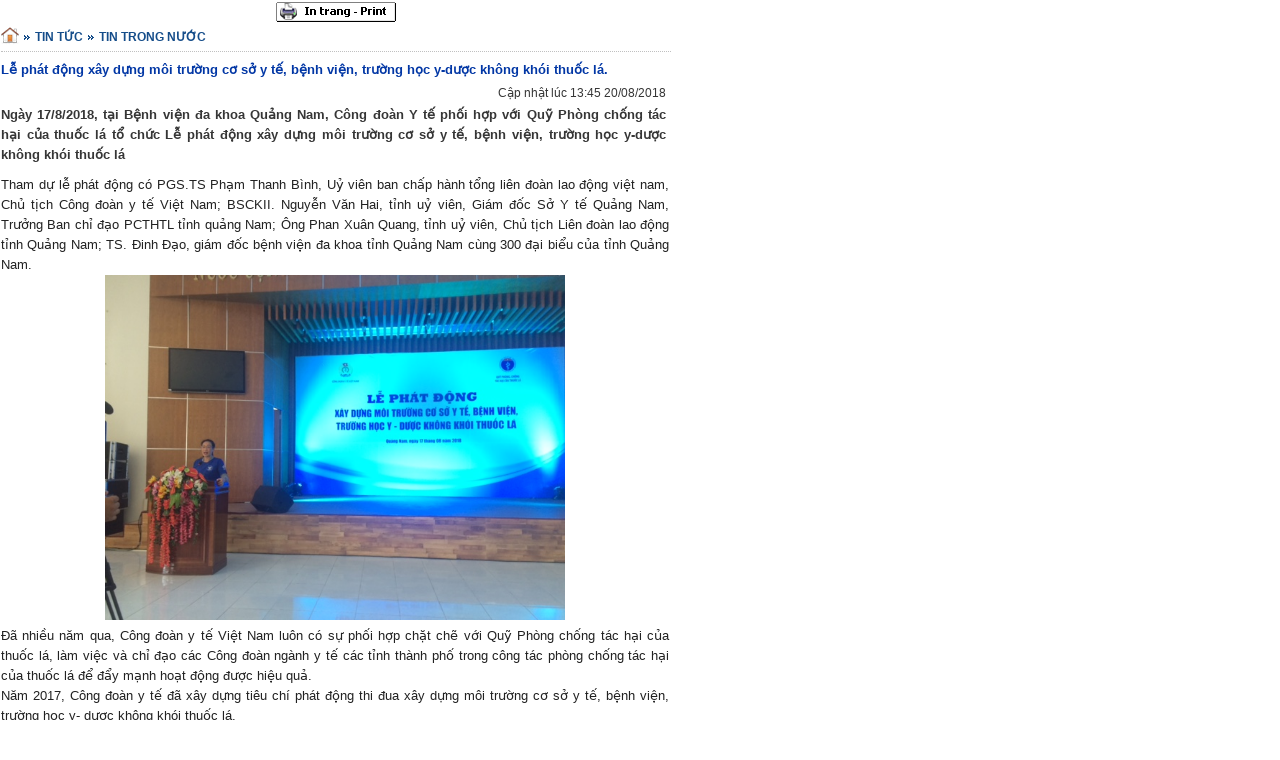

--- FILE ---
content_type: text/html; charset=utf-8
request_url: http://vinacosh.gov.vn/vi/tin-tuc/tin-trong-nuoc/2018/08/81E201B4/le-phat-dong-xay-dung-moi-truong-co-so-y-te-benh-vien-truong-hoc-y-duoc-khong-kh/?p=1
body_size: 7003
content:
<!DOCTYPE HTML PUBLIC " -//W3C//DTD HTML 4.0 Transitional//EN">
<html>
<head>
<link rel='canonical' href='http://vinacosh.gov.vn/vi/tin-tuc/tin-trong-nuoc/2018/08/81E201B4/le-phat-dong-xay-dung-moi-truong-co-so-y-te-benh-vien-truong-hoc-y-duoc-khong-kh/'>
<title></title>
<meta http-equiv='content-type' content='text/html; charset=utf-8'>
<meta name='generator' content='OnIP™: provide integrated solutions based on IP technology. Please visit www.onip.vn for more information!'>
<meta name='web_author' content='Nguyen Duc Minh - lukasminh'>
<meta name='copyright' content='vinacosh.gov.vn'>
<meta name='robots' content='none'>
<meta name='revisit-after' content='1 years'>
<meta name='viewport' content='width=device-width, initial-scale=1, maximum-scale=2, minimum-scale=0.5'>
<link type='text/css' rel='stylesheet' href='/mfiles/mCMS.css'>
<link href='/icons/vinacosh.ico' rel='shortcut icon'>
</head>
<body class='mB02'>
<center><div class='m0801'><div class='m8005'><img src='/mfiles/common/print.gif' class='m0822' onclick='this.style.display="none";window.print();'></div><div class='m0850 m0886'><img src='/icons/home.png' class='m0851'><img src='/icons/arrow.png' class='m0852'><a href='/vi/tin-tuc/' class='mL087'>TIN TỨC</a><img src='/icons/arrow.png' class='m0852'>TIN TRONG NƯỚC</div><div class='m8810 m0880'></div><h1 class='m0821 m0890'>Lễ phát động xây dựng môi trường cơ sở y tế, bệnh viện, trường học y-dược không khói thuốc lá.</h1><div class='m8812 m0891'>Cập nhật lúc 13:45 20/08/2018</div><div id='mRegion'><div class='m8812 m0882'><b>Ngày 17/8/2018, tại Bệnh viện đa khoa Quảng Nam, Công đoàn Y tế phối hợp với Quỹ Phòng chống tác hại của thuốc lá tổ chức Lễ phát động xây dựng môi trường cơ sở y tế, bệnh viện, trường học y-dược không khói thuốc lá</b></div><!--r.p.top--><div class='m0812 m0882'><div style="color: rgb(34, 34, 34); font-family: arial, sans-serif; font-size: 12.8px; background-color: rgb(255, 255, 255);">Tham dự lễ phát động có PGS.TS Phạm Thanh Bình, Uỷ viên ban chấp hành tổng liên đoàn lao động việt nam, Chủ tịch Công đoàn y tế Việt Nam; BSCKII. Nguyễn Văn Hai, tỉnh uỷ viên, Giám đốc Sở Y tế Quảng Nam, Trưởng Ban chỉ đạo PCTHTL tỉnh quảng Nam; Ông Phan Xuân Quang, tỉnh uỷ viên, Chủ tịch Liên đoàn lao động tỉnh Quảng Nam; TS. Đinh Đạo, giám đốc bệnh viện đa khoa tỉnh Quảng Nam cùng 300 đại biểu của tỉnh Quảng Nam.</div>

<div style="color: rgb(34, 34, 34); font-family: arial, sans-serif; font-size: 12.8px; background-color: rgb(255, 255, 255); text-align: center;"><img alt="" src="/mfiles/data/2018/08/81E201B4/img-1497.jpg" style="width: 460px; height: 345px;" /></div>

<div style="color: rgb(34, 34, 34); font-family: arial, sans-serif; font-size: 12.8px; background-color: rgb(255, 255, 255);">Đã nhiều năm qua, Công đoàn y tế Việt Nam luôn có sự phối hợp chặt chẽ với Quỹ Phòng chống tác hại của thuốc lá, làm việc và chỉ đạo các Công đoàn ngành y tế các tỉnh thành phố trong công tác phòng chống tác hại của thuốc lá để đẩy mạnh hoạt động được hiệu quả.
<div style="color: rgb(34, 34, 34); font-family: arial, sans-serif; font-size: 12.8px; background-color: rgb(255, 255, 255);">Năm 2017, Công đoàn y tế đã xây dựng tiêu chí phát động thi đua xây dựng môi trường cơ sở y tế, bệnh viện, trường học y- dược không khói thuốc lá.</div>

<div style="color: rgb(34, 34, 34); font-family: arial, sans-serif; font-size: 12.8px; background-color: rgb(255, 255, 255);">Ban thường vụ Công đoàn y tế Việt Nam tiếp tục phát động thi đua xây dựng môi trường không khói thuốc:</div>

<div style="text-align: center;"><img alt="" src="/mfiles/data/2018/08/81E201B4/img-1500.jpg" style="width: 460px; height: 345px;" /><br />
<img alt="" src="/mfiles/data/2018/08/81E201B4/img-1498.jpg" style="width: 460px; height: 345px;" /></div>

<div>
<div style="color: rgb(34, 34, 34); font-family: arial, sans-serif; font-size: 12.8px; background-color: rgb(255, 255, 255);">
<ol>
	<li style="margin-left: 15px;">Tuyên truyền về tác hại của thuốc lá đến 100% CBCNVCLĐ. Vận động cán bộ, đoàn viên y tế có trách nhiệm tuyên truyền tới bệnh nhân, người nhà bệnh nhân, người thân, gia đình, bạn bè và mọi người không hút thuốc lá để bảo vệ sức khoẻ cho mình và những người xung quanh.</li>
	<li style="margin-left: 15px;">Thành lập Ban chỉ đạo và các tổ giúp việc cho ban chỉ đạo triển khai thực hiện cơ sở y tế, bệnh viện, trường học không khói thuốc</li>
	<li style="margin-left: 15px;">Có kế hoạch và tổ chức hoạt động phòng chống tác hại của thuốc lá.</li>
	<li style="margin-left: 15px;">Tổ chức ký cam kết từng cá nhân CB, CC, VC, NLĐ với khoa, phòng, khoa phòng với lãnh đạo đơn vị</li>
	<li style="margin-left: 15px;">Đưa nội dung kế hoạch không hút thuốc lá trong cơ quan, nơi làm việc vào tiêu chí thi đua, khen thưởng đối với cán bộ, đoàn viên của đơn vị và hàng năm có đánh giá, bình xét thi đua sơ kết, tổng kết.</li>
	<li style="margin-left: 15px;">Có hệ thống biển báo &ldquo;cấm hút thuốc lá&rdquo; trong phòng họp, phòng làm việc, phòng ăn, hành lang, căng tin và các khu vực trong khuôn viên đơn vị, có treo pano, áp phích...tuyên truyền được treo ở vị trí dễ quan sát, nhiều người qua lại.</li>
	<li style="margin-left: 15px;">Thường xuyên tổ chức giám sát, đánh giá, kết quả việc triển khai kế hoạch của đơn vị và định kỳ báo cáo kết quả về Ban chỉ đạo.</li>
	<li style="margin-left: 15px;">Triển khai công tác tư vấn về cai nghiện thuốc lá trong cơ sở y tế.</li>
	<li style="margin-left: 15px;">Nghiêm cấm bán thuốc lá tại các quầy dịch vụ, ăn uống, giải khát. Không có hiện tượng tiếp thị, quảng cáo, các sản phẩm thuốc lá trong khuôn viên cơ quan, đơn vị.</li>
	<li style="margin-left: 15px;">Không nhận sự hỗ trợ, tài trợ trực tiếp, gián tiếp của các công ty thuốc lá hay các tổ chức liên quan đến công ty thuốc lá dưới bất kỳ hình thức nào.</li>
</ol>
</div>
<br style="color: rgb(34, 34, 34); font-family: arial, sans-serif; font-size: 12.8px; background-color: rgb(255, 255, 255);" />
&nbsp;</div>
</div>
</div><div class='m0812 m0887'></div><div class='m0812 m0887'></div></div><!--r.p.bottom--></div></center>
</body>
</html>